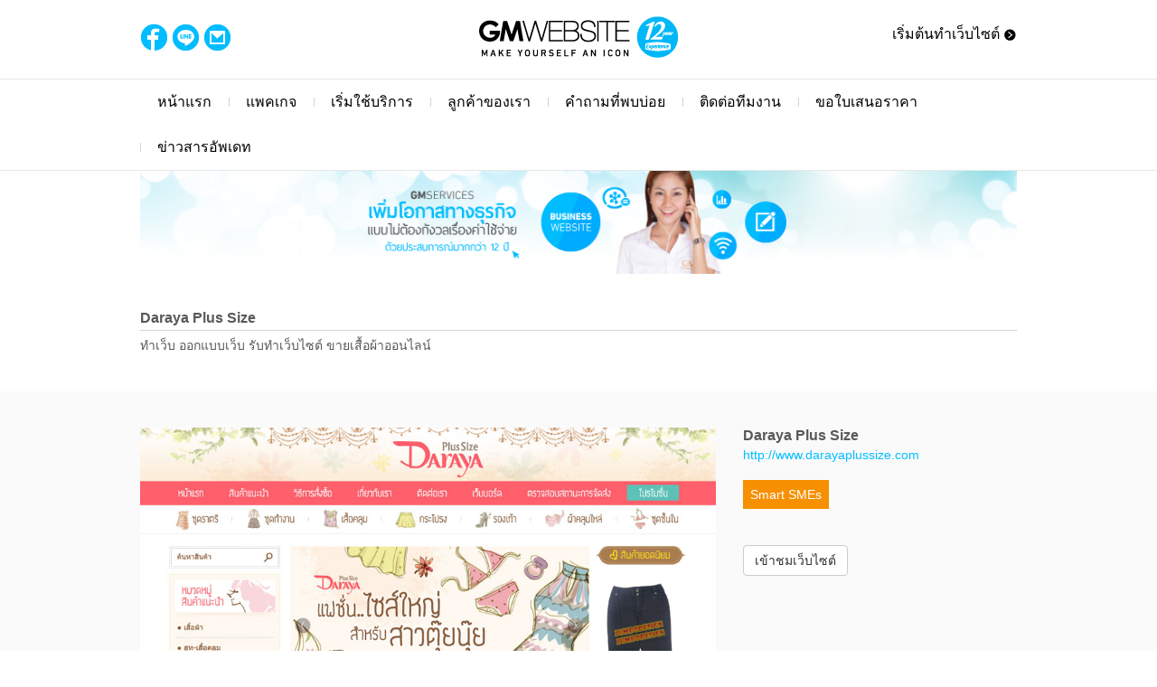

--- FILE ---
content_type: text/html
request_url: http://gm.co.th/website/709
body_size: 2447
content:
<!DOCTYPE html PUBLIC "-//W3C//DTD XHTML 1.0 Transitional//EN" "http://www.w3.org/TR/xhtml1/DTD/xhtml1-transitional.dtd">
<html xmlns="http://www.w3.org/1999/xhtml" xmlns:fb="http://ogp.me/ns/fb#">
<head>
<meta http-equiv="Content-Type" content="text/html; charset=utf-8" />
<meta name="viewport" content="width=device-width, initial-scale=1, maximum-scale=1, user-scalable=no">
<title>จัดทําเว็บไซต์ มืออาชีพ รับออกแบบเว็บไซต์  Daraya Plus Size</title>



<link rel="icon" type="image/png" href="favicon.jpg">

<link type="text/css" rel="stylesheet" href="http://gm.co.th/assets/css/bootstrap.min.css">
<link type="text/css" rel="stylesheet" href="http://gm.co.th/assets/css/frontend/style.css">
<link type="text/css" rel="stylesheet" href="http://gm.co.th/assets/plugin/fancybox/jquery.fancybox.css">

<script type="text/javascript" src="http://gm.co.th/assets/js/jquery-1.9.1.min.js"></script>
<script type="text/javascript" src="http://gm.co.th/assets/js/jquery.validate.min.js"></script>
<script type="text/javascript" src="http://gm.co.th/assets/js/bootstrap.min.js"></script>
<script type="text/javascript" src="http://gm.co.th/assets/plugin/fancybox/jquery.fancybox.pack.js"></script>

<!--[if lt IE 9]>
	<script src="http://gm.co.th/assets/js/html5shiv.min.js"></script>
	<script src="http://gm.co.th/assets/js/respond.min.js"></script>
<![endif]-->

</head>

<body>
	<div id="warp">
        <div id="header">
        	<div class="container">
            	<div class="row">
                	<div class="col-xs-3 col-sm-4 col-md-4">
                    	<div class="visible-xs-block">
                        	<nav class="navbar navbar-default">
                              	<div class="container-fluid">
                                	<div class="navbar-header">
                                  		<button type="button" class="navbar-toggle collapsed" data-toggle="collapse" data-target="#bs-example-navbar-collapse-1">
                                    		<span class="sr-only">Toggle navigation</span>
                                    		<span class="icon-bar"></span>
                                    		<span class="icon-bar"></span>
                                    		<span class="icon-bar"></span>
                                  		</button>
                                	</div>
                                    
                              	</div><!-- /.container-fluid -->
                            </nav>
                        </div>
                    	<div class="social hidden-xs">
                            <a target="_blank" href="https://www.facebook.com/gmwebsite2004"><img src="http://gm.co.th/assets/images/frontend/icon_facebook.png" /></a>
                            <a target="_blank" href="http://line.me/ti/p/~@gmwebsite"><img src="http://gm.co.th/assets/images/frontend/icon_line.png" /></a>
                            <a href="http://gm.co.th/"><img src="http://gm.co.th/assets/images/frontend/icon_email.png" /></a>
                        </div>
                    </div>
                    <div class="col-xs-9 col-sm-4 col-md-4">
                    	<div class="logo"><a href="http://gm.co.th/"><img class="img-responsive center-block" src="http://gm.co.th/assets/images/frontend/logo.png" /></a></div>
                    </div>
                    <div class="hidden-xs col-sm-4 col-md-4">
                    	<div class="content-right">เริ่มต้นทำเว็บไซต์ <img src="http://gm.co.th/assets/images/frontend/icon_arrow_right.png" /></div>
                    </div>
                </div>
            </div>
        </div><!-- header -->
        
        <div id="menu">
   			<div class="container">
            	<nav class="navbar navbar-default">
                    <div class="collapse navbar-collapse" id="bs-example-navbar-collapse-1">
                        <ul class="nav navbar-nav">
                            <li><a href="http://gm.co.th/">หน้าแรก</a></li>
                            <li><a href="http://gm.co.th/package">แพคเกจ</a></li>
                            <li><a href="http://gm.co.th/step">เริ่มใช้บริการ</a></li>
                            <li><a href="http://gm.co.th/client">ลูกค้าของเรา</a></li>
                            <li><a href="http://gm.co.th/faq">คำถามที่พบบ่อย</a></li>
                            <li><a href="http://gm.co.th/contact">ติดต่อทีมงาน</a></li>
                            <li><a href="http://gm.co.th/contactQuotation">ขอใบเสนอราคา</a></li>
                            <li><a href="http://gm.co.th/news">ข่าวสารอัพเดท</a></li>
                        </ul>      
                    </div>
                </nav>
            </div>
      	</div><div id="website-content">
    <div class="container">
        <div class="banner-home"><img class="img-responsive" src="http://gm.co.th/assets/images/frontend/banner/banner_c.jpg" /></div>
        <div class="website-header">
            <h1 class="website-title">Daraya Plus Size</h1>
            <div class="sub-title">ทำเว็บ ออกแบบเว็บ รับทำเว็บไซต์ ขายเสื้อผ้าออนไลน์</div>
        </div>
    </div>    
</div>

<div id="website-content" class="page-content fill">
    <div class="container">
    	<div class="row">
        	<div class="col-xs-12 col-sm-7 col-md-8">
            	                <img class="img-responsive" src="http://gm.co.th/upload/images/2015/05/fd1686d3ababa7cd63bca022402eadf7.jpg" />
                            </div>
        	<div class="col-xs-12 col-sm-5 col-md-4">
            	<div class="website-info">
                	<h2>Daraya Plus Size</h2>
                    <div class="website-url">http://www.darayaplussize.com</div>
                    <div class="website-package">
                    	<a href="http://gm.co.th/package">Smart SMEs</a>
                    </div>
                    <div class="website-description"></div>
                    
                                        
                    <div class="website-social">
                    	<ul class="row">
                        	                            
                                                        
                                                    </ul>
                    </div>
                    
                                        <div class="website-action">
                    	<a target="_blank" href="http://www.darayaplussize.com" class="btn btn-default">เข้าชมเว็บไซต์</a>
                    </div>
                                        
                                        
                </div><!-- website-info -->
            </div>
        </div><!-- row -->
    </div>
</div><div id="website-content" class="border-top">
    <div class="container">   	
        <div id="footer">
            <div class="container">
                <div class="logo"><img class="img-responsive center-block" src="http://gm.co.th/assets/images/frontend/logo_footer.png" /></div>
                <div class="contact">โทรติดต่อ : 085-655-2722 | Line : @gmwebsite | Email : Support@gmwebsite.com</div>
                <div class="copy">Copyright © 2014 GM Website. All right reserved.</div>
            </div>
        </div>
    </div>
</div>
<div id="fb-root"></div>
<script>(function(d, s, id) {
  var js, fjs = d.getElementsByTagName(s)[0];
  if (d.getElementById(id)) return;
  js = d.createElement(s); js.id = id;
  js.src = "//connect.facebook.net/th_TH/sdk.js#xfbml=1&appId=1422592358016615&version=v2.0";
  fjs.parentNode.insertBefore(js, fjs);
}(document, 'script', 'facebook-jssdk'));</script>

<script>
  (function(i,s,o,g,r,a,m){i['GoogleAnalyticsObject']=r;i[r]=i[r]||function(){
  (i[r].q=i[r].q||[]).push(arguments)},i[r].l=1*new Date();a=s.createElement(o),
  m=s.getElementsByTagName(o)[0];a.async=1;a.src=g;m.parentNode.insertBefore(a,m)
  })(window,document,'script','//www.google-analytics.com/analytics.js','ga');
  ga('create', 'UA-47155457-21', 'auto');
  ga('send', 'pageview');
</script>

<script>
$(function() {
	$('#main_category , #project_category').change(function() {
		var url = $(this).val();
		window.location = url;
	});	   
});
</script>
    
</div><!-- warp -->
</body>
</html>

--- FILE ---
content_type: text/css
request_url: http://gm.co.th/assets/css/frontend/style.css
body_size: 2579
content:
body, html {height:100%}
body {
	font:14px Arial , Tahoma;
	color:#57585A;
}

a {cursor:pointer; color:#57585A;}
a:hover {text-decoration:none; color:#57585A;}
a:focus {
  outline:none;
  outline-offset:0;
  text-decoration:none;
}
ul {list-style:none; padding:0;}
h1,h2,h3,h4 {margin:0 0 5px 0;}

.navbar-default {
  	background:none;
	border:none;
	border-radius:0;
	margin:0;
}
.navbar-toggle {
	float:none;
  	margin:0;
	border:none;
}

.container {max-width:1000px;}

label.error {
  color: #a94442;
}

.row-no-padding {
	margin:0;	
}
.row-no-padding [class*="col-"] {
	padding:0;	
}

.page-title {
	font-size:20px;	
	color:#000;
	margin-bottom:15px;
}
.page-title span {color:#00BDFF;}

.page {padding:30px 0;}
.page-non-bottom {padding:30px 0 0 0; margin-bottom:30px;}
.fill {background-color:#F7F7F7;}

p.subject {color:#000; font-weight:bold;}

#header {padding-top:15px;}
#header .logo {text-align:center;}
#header .social {padding-top:10px;}
#header .content-right {padding-top:10px; font-size:16px; color:#000; text-align:right;}

#menu {
	border-top:solid 1px #E7E7E7;	
	border-bottom:solid 1px #E7E7E7;	
	margin-top:20px;
}
#menu .navbar {min-height:0;}
#menu .navbar-collapse {padding:0;}
#menu .navbar-default .navbar-collapse, .navbar-default .navbar-form {
  	border:none;
}
#menu ul {
	width:100%;
}
#menu li {
	background:url('../../images/frontend/menu_slice.png') no-repeat center left;
}
#menu li:first-child {background:none;}
#menu li a {
	font-size:16px;
	color:#000;
	padding:15px 19px;
}

#website-content .title-media {margin-bottom:20px;}
#website-content .title {
	font-size:18px;
	color:#000;
}
#website-content .content-mobile {padding:10px 0;}
#website-content .content-right {padding-top:5px; font-size:16px; color:#000; text-align:right;}
#website-content .home-seo {padding:50px 0 0 0;}
#website-content .border-bottom {margin-bottom:30px; padding-bottom:50px; border-bottom:solid 1px #D2D4D3;}
#website-content .home-seo .title-seo {padding-top:10px;}
#website-content .description {margin:20px 0;}
#website-content .home-seo .qr {margin-top:10px;}

#website-content .title-step {font-size:24px; color:#000; padding-top:100px;}

#website-content .website-header {
	margin:40px 0;
}
#website-content .website-header h1.website-title {
	font-size:16px;
	font-weight:bold;
	border-bottom:solid 1px #D2D4D3;
	margin-bottom:5px;
	padding-bottom:5px;	
}

#website-content .website-info h2 {
	font-size:16px;
	font-weight:bold;
}
#website-content .website-info .website-url {color:#01BEFF; margin-bottom:20px;}

#website-content .website-info .website-package {margin-bottom:20px;}
#website-content .website-info .website-package a {
	display:inline-block;
	padding:8px;
	background-color:#F69000;
	color:#FFF;
}
#website-content .website-info .website-description , #website-content .website-info .website-tag {margin-bottom:20px;}
#website-content .website-info .website-action {margin-top:20px;}


.page-content {padding:40px 0;}
.home-step {padding:30px 0;}
.home-service {padding:30px 0;}
.home-service .item-title {font-size:16px; color:#000; margin:10px 0;}

#package-bar .package {
	color:#FFF;
	text-align:center;
	padding:10px 0;
}
#package-bar .color-blue {background-color:#104577;}
#package-bar .color-green {background-color:#00A780;}
#package-bar .color-orange {background-color:#F7941E;}
#package-bar .color-red {background-color:#C81522;}

.project-website {padding-bottom:30px;}
.project-list {margin-top:15px;}
.project-list .item-media {margin-bottom:5px;}
.project-list .item-media .img-responsive {}
.project-list .item-website {
	width:100%;
	font-size: 16px;
	border: 1px solid #d1d3d4;
	padding:7px 0;
	text-align:center;
}

.package-list {
	margin-top:20px;	
}
.package-list li {text-align:center; margin-bottom:15px;}
.package-list li .item-title {
    color: #fff;
    font-size: 14px;
    padding: 10px;
}
.package-list li.p1 .item-title {
    background-color: #104577;
}
.package-list li.p2 .item-title {
    background-color: #01a781;
}
.package-list li.p3 .item-title {
    background-color: #f69000;
}
.package-list li.p4 .item-title {
    background-color: #c91521;
}

.package-list li .item-inner {
    background-color: #fff;
    padding: 20px;
}
.package-list li a:hover .item-inner {
    background-color: #e6e7e9;
}
.package-list li .item-inner .item-media {
    margin-bottom: 20px;
}
.package-list li .item-inner .item-name {
    color: #6d6e71;
    margin-bottom: 20px;
}
.package-list li .item-inner .item-price {
    font-size: 18px;
    margin-bottom: 20px;
}
.package-list li.p1 .item-inner .item-price {
    color: #104577;
}
.package-list li.p2 .item-inner .item-price {
    color: #01a781;
}
.package-list li.p3 .item-inner .item-price {
    color: #f69000;
}
.package-list li.p4 .item-inner .item-price {
    color: #c91521;
}


#website-content .package-detail .package-bar {
	font-size:14px;
	font-weight:bold;
	background-color:#104577;
	color:#FFF;
	padding:10px 15px 10px 40px;
	margin:30px 0;
}
#website-content .package-detail .package-bar.icon-1 {
	background:url(../../images/frontend/package_ex_icon_1.png) no-repeat 15px center #104577;
}
#website-content .package-detail .package-bar.icon-2 {
	background:url(../../images/frontend/package_ex_icon_2.png) no-repeat 15px center #01A781;
}
#website-content .package-detail .package-bar.icon-3 {
	background:url(../../images/frontend/package_ex_icon_3.png) no-repeat 15px center #F69000;
}
#website-content .package-detail .package-bar.icon-4 {
	background:url(../../images/frontend/package_ex_icon_4.png) no-repeat 15px center #C91521;
}

#website-content .package-detail .item-title {
	font-size:18px;
}
#website-content .package-detail .item-subtitle {
	margin-top:20px;
}
#website-content .package-detail .item-price {font-size:16px; color:#03B7F6;}
#website-content .package-used {text-align:center;}
#website-content .package-used h4 {margin-bottom:20px;}

#page-step ul.step-list li {
	border-bottom:solid 1px #D2D4D3;
	margin-bottom:15px;
	padding-bottom:15px;
}

#page-step ul.step-list li .media-body {padding-top:15px;}
#page-step ul.step-list li .media-heading {color:#000; font-size:16px;}

#page-step .step-service-list li {
	margin-bottom:15px;	
}
#page-step .step-service-list li.clearfix {margin:0;}
#page-step .step-service-list li .media {
	border:solid 1px #D2D4D3;
	padding:10px;
}
#page-step .step-service-list li .media .media-heading {
	font-size:15px;
	color:#000;
}
#page-step .step-service-list li .media .description {margin:0;}

#client-page .client-content {padding-top:15px;}

#page-news .news-list li {
	border:solid 1px #D2D4D3;
	padding:10px;
	margin-bottom:15px;	
}
#page-news .news-list li .media-left img {max-width:150px;}
#page-news .news-list li .media-heading a {color:#00bdff;}
#page-news .news-list li .description {margin:0;}
#page-news .news-media {margin-bottom:15px;}
#page-news .news-title {font-size:18px; color:#00bdff;}

.ads-list li {margin-bottom:10px;}

#footer {text-align:center; padding-bottom:30px;}
#footer .logo {
	margin-top:20px;
	padding-top:20px;
}
#footer .contact {color:#00BCFF; margin-top:10px;}
#footer .copy {margin-top:10px; font-size:12px; color:#000;}

a.gm-button, span.gm-button {
  	background-color: #fff;
  	border: 1px solid #d1d3d4;
  	color: #6d6e71;
  	display: inline-block;
  	font-size: 14px;
  	font-weight: 400;
  	line-height: 1.42857;
  	padding: 7px 25px;
  	text-align: center;
  	vertical-align: middle;
  	white-space: nowrap;
	border-radius:4px;
}
a.gm-button.full-width , span.gm-button.full-width {
	width:100%;
	padding:7px 0;
}
a.gm-button.bg-green , span.gm-button.bg-green {
	background-color:#00B400;
	border: 1px solid #00B400;
	color:#FFF;
}

.table-gm {
    background-color: #fff;
    border-color: #d2d3d5;
}
.table-gm a {
    color: #545455;
}
.table-gm a.download {color:#545455; font-size:16px;}
.table-gm thead tr th {
    border-bottom: medium none;
}
.table-gm tbody tr:nth-child(2n) {
    background-color: #f0f0f2;
}
.table-gm thead tr th {
    background-color: #58595b;
    color: #fff;
    font-size: 14px;
    padding: 12px;
}
.table-color-blue thead tr th {
    background-color: #00bdff;
    color: #fff;
}
.table-color-blue tbody tr td {
    color: #00bdff;
}
.table-color-blue a {
    color: #00bdff;
}

.margin-both {margin:40px 0;}
.margin-bottom {margin-bottom:40px;}
.border-both {
	border-top:solid 1px #E7E7E7;	
	border-bottom:solid 1px #E7E7E7;
	padding:40px 0;
}
.border-top {
	border-top:solid 1px #E7E7E7;	
}
.fill {
  	background-color: #fafafa;
}

.video-container {
    float: none;
    clear: both;
    width: 100%;
    position: relative;
    padding-bottom: 56.25%;
    padding-top: 25px;
    height: 0;
}
.video-container iframe {
    position: absolute;
    top: 0;
    left: 0;
    width: 100%;
    height: 100%;
}


@media only screen and (max-width : 767px){

	.page {padding:0;}
	.page-bottom {margin-bottom:15px;}
	.page-content-right {
		padding-top:15px;
		background-color:#FFF;
	}
	#page-container {margin-top:15px;}
	
 	#header #menu {
		border:none;
	}
	#website-content .banner-home {margin:0 -15px;}
	#website-content .home-seo {padding:30px 0 0 0;}
	#website-content .home-seo .title-seo {padding-top:30px;}
	#website-content .border-bottom {padding-bottom:10px;}
	#website-content .title-step {padding-top:10px;}
	
	#package-bar {background-color:#F7F7F7; border-top:solid 1px #E7E7E7; padding:9px 0 15px 0;}
	#package-bar .package {margin-top:6px;}
	
	#website-content .mobile-title {margin-bottom:10px;}
	
	#website-content .package-detail .item-inner {margin-top:20px;}
	
	.home-service {padding-bottom:0;}
	.home-service .mobile-title {padding-bottom:20px;}
	.home-service .item-list {
		border-bottom:dashed 1px #d1d3d4;
		margin-bottom:20px;
		padding-bottom:20px;
	}
	
	.project-list {
		margin-top:15px;
		padding-top:15px;
		border-top:dashed 1px #d1d3d4;
	}
	.project-list.list-0 {border:none; margin:0; padding:0;}
	
	#page-step ul.step-list li .media-left , #page-step ul.step-list li .media-body {display:block; width:100%;}
	.page-title-full {
		background-color:#FFF;
		padding:10px 15px; 
		border-top:solid 1px #D2D4D3;
		border-bottom:solid 1px #D2D4D3;
		margin:0 -15px;
	}
	
	#footer .logo {
		border:none;
		
		padding:0;
	}
	#footer .contact {font-size:13px;}
	
	.responsive-margin-10 .col-xs-12 {margin-bottom:10px;}
	.responsive-margin-15 .col-xs-12 {margin-bottom:15px;}
	.responsive-margin-20 .col-xs-12 {margin-bottom:20px;}
	
	.responsive-margin-10 .col-xs-12:last-child, 
	.responsive-margin-15 .col-xs-12:last-child,
	.responsive-margin-20 .col-xs-12:last-child 
	{margin-bottom:0;}
}

@media only screen and (min-width : 768px) and (max-width: 992px){
 	#header #menu li a {
		padding:15px 11px;
	}
	#website-content .home-seo .title-seo {padding-top:50px;}
	#website-content .title-step {padding-top:60px;}
}

--- FILE ---
content_type: text/plain
request_url: https://www.google-analytics.com/j/collect?v=1&_v=j102&a=1839586959&t=pageview&_s=1&dl=http%3A%2F%2Fgm.co.th%2Fwebsite%2F709&ul=en-us%40posix&dt=%E0%B8%88%E0%B8%B1%E0%B8%94%E0%B8%97%E0%B9%8D%E0%B8%B2%E0%B9%80%E0%B8%A7%E0%B9%87%E0%B8%9A%E0%B9%84%E0%B8%8B%E0%B8%95%E0%B9%8C%20%E0%B8%A1%E0%B8%B7%E0%B8%AD%E0%B8%AD%E0%B8%B2%E0%B8%8A%E0%B8%B5%E0%B8%9E%20%E0%B8%A3%E0%B8%B1%E0%B8%9A%E0%B8%AD%E0%B8%AD%E0%B8%81%E0%B9%81%E0%B8%9A%E0%B8%9A%E0%B9%80%E0%B8%A7%E0%B9%87%E0%B8%9A%E0%B9%84%E0%B8%8B%E0%B8%95%E0%B9%8C%20Daraya%20Plus%20Size&sr=1280x720&vp=1280x720&_u=IEBAAEABAAAAACAAI~&jid=322877106&gjid=821445020&cid=158657953.1768731880&tid=UA-47155457-21&_gid=587349628.1768731880&_r=1&_slc=1&z=1801972732
body_size: -283
content:
2,cG-C7B1WCG8ZY